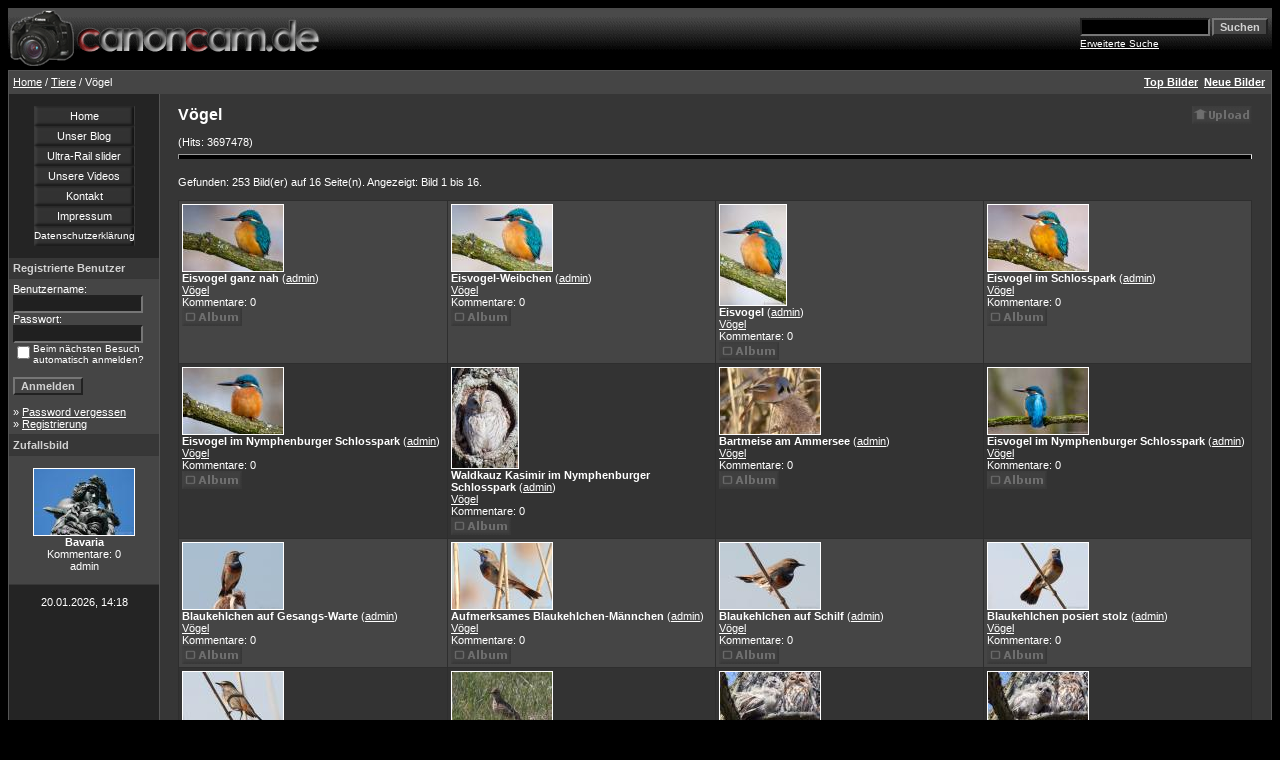

--- FILE ---
content_type: text/html
request_url: https://www.canoncam.de/categories5.html?sessionid=g8bp0cijeq3mpr5d45af0t7ik5
body_size: 4406
content:
<!DOCTYPE HTML PUBLIC "-//W3C//DTD HTML 4.01 Transitional//EN">
<html dir="ltr">
<head>
<title>Fotogalerie von Sonja Steckhan und Heinrich Hottarek (Vögel)</title>
<meta http-equiv="content-type" content="text/html; charset=iso-8859-1" />
<meta http-equiv="pragma" content="cache">
<meta name="robots" content="INDEX,FOLLOW">
<meta http-equiv="content-language" content="de">
<meta name="description" content="Online Foto-Galerie zu verschiedenen Themen - Vögel - aufgenommen mit Canon Digital-Spiegelreflex-Kameras - DSLR.">
<meta name="keywords" content="Steckhan Hottarek Waldkauz Gelege Nachwuchs Jungvogel Gefieder Wuschel Aufzucht Vögel Vogel Eulen Fotos Bilder Canon EOS Digicam Digital DSLR Objektiv 400D Galerie">
<meta name="audience" content="Alle">
<meta name="page-type" content="Bild Foto">
<meta name="page-topic" content="Kultur">
<link rel="stylesheet" href="./templates/4dark/style.css" />
<script language="JavaScript" type="text/javascript">
<!--
  function opendetailwindow() { 
    window.open('','detailwindow','toolbar=no,scrollbars=yes,resizable=no,width=680,height=480');
  }
  
  function right(e) {
    if (navigator.appName == 'Netscape' && (e.which == 2 || e.which == 3)) {
      alert('© Copyright by Fotogalerie von Sonja Steckhan und Heinrich Hottarek');
      return false;
    }
    else if (navigator.appName == 'Microsoft Internet Explorer' && (event.button==2 || event.button == 3)) {
      alert('© Copyright by Fotogalerie von Sonja Steckhan und Heinrich Hottarek');
      return false;
    }
    return true;
  }
  document.onmousedown=right;
  if (document.layers) window.captureEvents(Event.MOUSEDOWN);
  window.onmousedown=right;
// -->
</script>
</head>
<body bgcolor="#000000" text="#FFFFFF" link="#FFFFFF" vlink="#FFFFFF" alink="#FFFFFF">
 
<table width="100%" border="0" cellspacing="0" cellpadding="0" align="center">
  <tr> 
    <td>
<table cellpadding="0" cellspacing="0"  width="100%" border="0" bgcolor="#000000">
 <tr>
  <td width="100%">
   <table border="0" cellpadding="0" cellspacing="0" bgcolor="#000000" width="100%" height="62" background="./templates/4dark/images/bbcell.gif">
    <tr>
     <td width="50%" align="left"><a href="/index.php"><img src="./templates/4dark/images/4imgs.gif" width="321" height="58" align="center" alt="canoncam.de" border="0"/></a></td>
     <td width="50%" align="right" >
	<form method="post" action="./search.php?sessionid=3lq4pufboum37cqm514n8ucr10">
              <table border="0" cellspacing="0" cellpadding="1">
                <tr> 
                  <td> 
                    <input type="text" name="search_keywords" size="15" class="searchinput" />
                  </td>
                  <td> 
                    <input type="submit" value="Suchen" class="button" name="submit" />&nbsp;
                  </td>
                </tr>
                <tr valign="top"> 
                  <td colspan="2"><a href="./search.php?sessionid=3lq4pufboum37cqm514n8ucr10" class="smalltext">Erweiterte Suche</a></td>
                </tr>
              </table>
            </form>
     </td>
   </tr>
  </table>
</td>
</tr>
</table>
      
    </td>
  </tr>
  <tr> 
    <td class="bordercolor"> 
      <table width="100%" border="0" cellspacing="1" cellpadding="0">
        <tr> 
          <td class="tablebgcolor"> 
           

<table width="100%" border="0" cellspacing="0" cellpadding="0">
   <tr>
    <td class="navbar" height="23">
     <table width="100%" border="0" cellspacing="0" cellpadding="0">
      <tr>
       <td align="left" width="50%">
        <img src="./templates/4dark/images/spacer.gif" width="4" height="4" alt="" /><span class="clickstream"><a href="./index.php?sessionid=3lq4pufboum37cqm514n8ucr10" class="clickstream">Home</a>&nbsp;/&nbsp;<a href="./categories3.html?sessionid=3lq4pufboum37cqm514n8ucr10" class="clickstream">Tiere</a>&nbsp;/&nbsp;Vögel</span>       </td>
       <td align="right" width="50%">
 	 
        <a href="./top.php?sessionid=3lq4pufboum37cqm514n8ucr10"><b>Top Bilder</b></a>&nbsp;
        <a href="./search.php?search_new_images=1&amp;sessionid=3lq4pufboum37cqm514n8ucr10"><b>Neue Bilder</b></a>&nbsp;&nbsp;
       </td>
      </tr>
     </table>
    </td>
   </tr>
  </table>




            <table width="100%" border="0" cellspacing="0" cellpadding="0">
              <tr> 
                <td width="150" class="row2" valign="top"> 
<br>
<div align="center">
<center>
 <table border="0" cellpadding="0" cellspacing="0"  width="100">
 <tr>
  <td width="100%" align="center" height="20" background="templates/4dark/bbutton.gif" ><a style="text-decoration: none" href="index.php">Home</a></td>
 </tr>
 <tr>
  <td width="100%" align="center" height="20" background="templates/4dark/bbutton.gif" ><a style="text-decoration: none" href="http://blog.canoncam.de/" target="_blank">Unser Blog</a></td>
 </tr>
 <tr>
  <td width="100%" align="center" height="20" background="templates/4dark/bbutton.gif" ><a style="text-decoration: none" href="http://blog.canoncam.de/blog1.php/2011/10/02/ultra-rail-motor-slider" target="_blank">Ultra-Rail slider</a></td>
 </tr>
 <tr>
  <td width="100%" align="center" height="20" background="templates/4dark/bbutton.gif" ><a style="text-decoration: none" href="http://www.vimeo.com/hotti/" target="_blank">Unsere Videos</a></td>
 </tr>
 <tr>
 <td width="100%" align="center" height="20" background="templates/4dark/bbutton.gif" ><a style="text-decoration: none" href="mailto:webinfo@canoncam.de">Kontakt</a></td>
 </tr>
 <tr>
 <td width="100%" align="center" height="20" background="templates/4dark/bbutton.gif" ><a style="text-decoration: none" href="register.php?action=impressum">Impressum</a></td>
 </tr>
 <tr>
 <td width="100%" align="center" height="20" background="templates/4dark/bbutton.gif" ><a style="text-decoration: none" href="https://blog.canoncam.de/blog1.php/2010/10/09/ueber-blog-a"><font size=-3>Datenschutzerkl&auml;rung</font></a></td>
 </tr>
 </table>
</center>
</div>
<br>
                  <table width="150" border="0" cellspacing="0" cellpadding="0">
                    <tr> 
                      <td class="head2" height="20"><img src="./templates/4dark/images/spacer.gif" alt="" width="4" height="4" />Registrierte Benutzer</td>
                    </tr>
                    <tr> 
                      <td class="tablebgcolor"><img src="./templates/4dark/images/spacer.gif" alt="" width="1" height="1" /></td>
                    </tr>
                    <tr> 
                      <td align="center" class="row1"><table width="100%" border="0" cellpadding="4" cellspacing="0">
  <tr> 
    <td valign="top" align="left"> 
      <form action="./login.php?sessionid=3lq4pufboum37cqm514n8ucr10" method="post">
        Benutzername:<br />
        <input type="text" size="10" name="user_name" class="logininput" />
        <br />
        Passwort:<br />
        <input type="password" size="10" name="user_password" class="logininput" />
        <br />
        <table border="0" cellspacing="0" cellpadding="0">
          <tr valign="top"> 
            <td>
              <input type="checkbox" name="auto_login" value="1" />
            </td>
            <td><span class="smalltext">Beim nächsten Besuch automatisch anmelden?</span></td>
          </tr>
        </table>
        <br />
		<input type="submit" value="Anmelden" class="button" />
      </form>
      &raquo; <a href="./member.php?action=lostpassword&amp;sessionid=3lq4pufboum37cqm514n8ucr10">Password vergessen</a><br />
	  &raquo; <a href="./register.php?sessionid=3lq4pufboum37cqm514n8ucr10">Registrierung</a></td>
  </tr>
</table>
 </td>
                    </tr>
                    <tr> 
                      <td class="tablebgcolor"><img src="./templates/4dark/images/spacer.gif" alt="" width="1" height="1" /></td>
                    </tr>
                  </table>
                                    <table width="150" border="0" cellspacing="0" cellpadding="0">
                    <tr> 
                      <td class="head2" height="20"> <img src="./templates/4dark/images/spacer.gif" alt="" width="4" height="4" />Zufallsbild</td>
                    </tr>
                    <tr> 
                      <td class="tablebgcolor"><img src="./templates/4dark/images/spacer.gif" alt="" width="1" height="1" /></td>
                    </tr>
                    <tr> 
                      <td align="center" class="row1">
                        <br />
                        <a href="./details157.html?sessionid=3lq4pufboum37cqm514n8ucr10"><img src="./data/thumbnails/9/BW02.jpg" border="1" width="100" height="66" alt="Bavaria" /></a><br /><b>Bavaria</b><br />
Kommentare: 0<br />admin                        <br />
                        <br />
                      </td>
                    </tr>
                    <tr> 
                      <td class="tablebgcolor"><img src="./templates/4dark/images/spacer.gif" alt="" width="1" height="1" /></td>
                    </tr>
                  </table>
                                    <p align="center"> 
                    20.01.2026, 14:18                  </p>
                  <br />
                </td>
                <td width="1" class="bordercolor" valign="top"><img src="./templates/4dark/images/spacer.gif" alt="" width="1" height="1" /></td>
                <td width="18" valign="top"><img src="./templates/4dark/images/spacer.gif" alt="" width="18" height="18" /></td>
                <td width="100%" valign="top"><br />
                  <table width="100%" border="0" cellspacing="0" cellpadding="0">
                    <tr>
                      <td><b class="title">Vögel </b></td>
                      <td align="right" valign="bottom"><img src="./templates/4dark/images/upload_off.gif" border="0" alt="" /></td>
                    </tr>
                  </table>
                  <br /> (Hits: 3697478) 
                  <hr size="1" />
                  		 <br />
		 Gefunden: 253 Bild(er) auf 16 Seite(n). Angezeigt: Bild 1 bis 16.		  <br /><br />
                   
                  		  <table width="100%" border="0" cellspacing="0" cellpadding="0">
                    <tr> 
                      <td class="head1"><table width="100%" border="0" cellpadding="3" cellspacing="1">
<tr class="imagerow1">
<td width="25%" valign="top">
<!-- you wish detail page in a small javascript open window, use <a href="./details1121.html?sessionid=3lq4pufboum37cqm514n8ucr10" onclick="opendetailwindow()" target="detailwindow"><img src="./data/thumbnails/5/Eisvogel_20120115_03.jpg" border="1" width="100" height="66" alt="Eisvogel ganz nah" /></a> -->
<a href="./details1121.html?sessionid=3lq4pufboum37cqm514n8ucr10"><img src="./data/thumbnails/5/Eisvogel_20120115_03.jpg" border="1" width="100" height="66" alt="Eisvogel ganz nah" /></a><br />
<b>Eisvogel ganz nah</b>  (<a href="./member.php?action=showprofile&amp;user_id=1&amp;sessionid=3lq4pufboum37cqm514n8ucr10">admin</a>)
<br />
<a href="./categories5.html?sessionid=3lq4pufboum37cqm514n8ucr10">Vögel</a><br />
Kommentare: 0<br />
<img src="./templates/4dark/images/lightbox_off.gif" border="0" alt="" />
</td>
<td width="25%" valign="top">
<!-- you wish detail page in a small javascript open window, use <a href="./details1120.html?sessionid=3lq4pufboum37cqm514n8ucr10" onclick="opendetailwindow()" target="detailwindow"><img src="./data/thumbnails/5/Eisvogel_20120115_01.jpg" border="1" width="100" height="66" alt="Eisvogel-Weibchen" /></a> -->
<a href="./details1120.html?sessionid=3lq4pufboum37cqm514n8ucr10"><img src="./data/thumbnails/5/Eisvogel_20120115_01.jpg" border="1" width="100" height="66" alt="Eisvogel-Weibchen" /></a><br />
<b>Eisvogel-Weibchen</b>  (<a href="./member.php?action=showprofile&amp;user_id=1&amp;sessionid=3lq4pufboum37cqm514n8ucr10">admin</a>)
<br />
<a href="./categories5.html?sessionid=3lq4pufboum37cqm514n8ucr10">Vögel</a><br />
Kommentare: 0<br />
<img src="./templates/4dark/images/lightbox_off.gif" border="0" alt="" />
</td>
<td width="25%" valign="top">
<!-- you wish detail page in a small javascript open window, use <a href="./details1119.html?sessionid=3lq4pufboum37cqm514n8ucr10" onclick="opendetailwindow()" target="detailwindow"><img src="./data/thumbnails/5/Eisvogel_20120115_02.jpg" border="1" width="66" height="100" alt="Eisvogel" /></a> -->
<a href="./details1119.html?sessionid=3lq4pufboum37cqm514n8ucr10"><img src="./data/thumbnails/5/Eisvogel_20120115_02.jpg" border="1" width="66" height="100" alt="Eisvogel" /></a><br />
<b>Eisvogel</b>  (<a href="./member.php?action=showprofile&amp;user_id=1&amp;sessionid=3lq4pufboum37cqm514n8ucr10">admin</a>)
<br />
<a href="./categories5.html?sessionid=3lq4pufboum37cqm514n8ucr10">Vögel</a><br />
Kommentare: 0<br />
<img src="./templates/4dark/images/lightbox_off.gif" border="0" alt="" />
</td>
<td width="25%" valign="top">
<!-- you wish detail page in a small javascript open window, use <a href="./details1118.html?sessionid=3lq4pufboum37cqm514n8ucr10" onclick="opendetailwindow()" target="detailwindow"><img src="./data/thumbnails/5/Eisvogel_20120115_04.jpg" border="1" width="100" height="66" alt="Eisvogel im Schlosspark" /></a> -->
<a href="./details1118.html?sessionid=3lq4pufboum37cqm514n8ucr10"><img src="./data/thumbnails/5/Eisvogel_20120115_04.jpg" border="1" width="100" height="66" alt="Eisvogel im Schlosspark" /></a><br />
<b>Eisvogel im Schlosspark</b>  (<a href="./member.php?action=showprofile&amp;user_id=1&amp;sessionid=3lq4pufboum37cqm514n8ucr10">admin</a>)
<br />
<a href="./categories5.html?sessionid=3lq4pufboum37cqm514n8ucr10">Vögel</a><br />
Kommentare: 0<br />
<img src="./templates/4dark/images/lightbox_off.gif" border="0" alt="" />
</td>
</tr>
<tr class="imagerow2">
<td width="25%" valign="top">
<!-- you wish detail page in a small javascript open window, use <a href="./details1117.html?sessionid=3lq4pufboum37cqm514n8ucr10" onclick="opendetailwindow()" target="detailwindow"><img src="./data/thumbnails/5/Eisvogel_20120115_05.jpg" border="1" width="100" height="66" alt="Eisvogel im Nymphenburger Schlosspark" /></a> -->
<a href="./details1117.html?sessionid=3lq4pufboum37cqm514n8ucr10"><img src="./data/thumbnails/5/Eisvogel_20120115_05.jpg" border="1" width="100" height="66" alt="Eisvogel im Nymphenburger Schlosspark" /></a><br />
<b>Eisvogel im Nymphenburger Schlosspark</b>  (<a href="./member.php?action=showprofile&amp;user_id=1&amp;sessionid=3lq4pufboum37cqm514n8ucr10">admin</a>)
<br />
<a href="./categories5.html?sessionid=3lq4pufboum37cqm514n8ucr10">Vögel</a><br />
Kommentare: 0<br />
<img src="./templates/4dark/images/lightbox_off.gif" border="0" alt="" />
</td>
<td width="25%" valign="top">
<!-- you wish detail page in a small javascript open window, use <a href="./details1116.html?sessionid=3lq4pufboum37cqm514n8ucr10" onclick="opendetailwindow()" target="detailwindow"><img src="./data/thumbnails/5/Waldkauz_20120115.jpg" border="1" width="66" height="100" alt="Waldkauz Kasimir im Nymphenburger Schlosspark" /></a> -->
<a href="./details1116.html?sessionid=3lq4pufboum37cqm514n8ucr10"><img src="./data/thumbnails/5/Waldkauz_20120115.jpg" border="1" width="66" height="100" alt="Waldkauz Kasimir im Nymphenburger Schlosspark" /></a><br />
<b>Waldkauz Kasimir im Nymphenburger Schlosspark</b>  (<a href="./member.php?action=showprofile&amp;user_id=1&amp;sessionid=3lq4pufboum37cqm514n8ucr10">admin</a>)
<br />
<a href="./categories5.html?sessionid=3lq4pufboum37cqm514n8ucr10">Vögel</a><br />
Kommentare: 0<br />
<img src="./templates/4dark/images/lightbox_off.gif" border="0" alt="" />
</td>
<td width="25%" valign="top">
<!-- you wish detail page in a small javascript open window, use <a href="./details1115.html?sessionid=3lq4pufboum37cqm514n8ucr10" onclick="opendetailwindow()" target="detailwindow"><img src="./data/thumbnails/5/Bartmeise.jpg" border="1" width="100" height="66" alt="Bartmeise am Ammersee" /></a> -->
<a href="./details1115.html?sessionid=3lq4pufboum37cqm514n8ucr10"><img src="./data/thumbnails/5/Bartmeise.jpg" border="1" width="100" height="66" alt="Bartmeise am Ammersee" /></a><br />
<b>Bartmeise am Ammersee</b>  (<a href="./member.php?action=showprofile&amp;user_id=1&amp;sessionid=3lq4pufboum37cqm514n8ucr10">admin</a>)
<br />
<a href="./categories5.html?sessionid=3lq4pufboum37cqm514n8ucr10">Vögel</a><br />
Kommentare: 0<br />
<img src="./templates/4dark/images/lightbox_off.gif" border="0" alt="" />
</td>
<td width="25%" valign="top">
<!-- you wish detail page in a small javascript open window, use <a href="./details1114.html?sessionid=3lq4pufboum37cqm514n8ucr10" onclick="opendetailwindow()" target="detailwindow"><img src="./data/thumbnails/5/Eisvogel_20120109.jpg" border="1" width="100" height="66" alt="Eisvogel im Nymphenburger Schlosspark" /></a> -->
<a href="./details1114.html?sessionid=3lq4pufboum37cqm514n8ucr10"><img src="./data/thumbnails/5/Eisvogel_20120109.jpg" border="1" width="100" height="66" alt="Eisvogel im Nymphenburger Schlosspark" /></a><br />
<b>Eisvogel im Nymphenburger Schlosspark</b>  (<a href="./member.php?action=showprofile&amp;user_id=1&amp;sessionid=3lq4pufboum37cqm514n8ucr10">admin</a>)
<br />
<a href="./categories5.html?sessionid=3lq4pufboum37cqm514n8ucr10">Vögel</a><br />
Kommentare: 0<br />
<img src="./templates/4dark/images/lightbox_off.gif" border="0" alt="" />
</td>
</tr>
<tr class="imagerow1">
<td width="25%" valign="top">
<!-- you wish detail page in a small javascript open window, use <a href="./details1113.html?sessionid=3lq4pufboum37cqm514n8ucr10" onclick="opendetailwindow()" target="detailwindow"><img src="./data/thumbnails/5/IMG_2979_FROM_RAW.jpg" border="1" width="100" height="66" alt="Blaukehlchen auf Gesangs-Warte" /></a> -->
<a href="./details1113.html?sessionid=3lq4pufboum37cqm514n8ucr10"><img src="./data/thumbnails/5/IMG_2979_FROM_RAW.jpg" border="1" width="100" height="66" alt="Blaukehlchen auf Gesangs-Warte" /></a><br />
<b>Blaukehlchen auf Gesangs-Warte</b>  (<a href="./member.php?action=showprofile&amp;user_id=1&amp;sessionid=3lq4pufboum37cqm514n8ucr10">admin</a>)
<br />
<a href="./categories5.html?sessionid=3lq4pufboum37cqm514n8ucr10">Vögel</a><br />
Kommentare: 0<br />
<img src="./templates/4dark/images/lightbox_off.gif" border="0" alt="" />
</td>
<td width="25%" valign="top">
<!-- you wish detail page in a small javascript open window, use <a href="./details1112.html?sessionid=3lq4pufboum37cqm514n8ucr10" onclick="opendetailwindow()" target="detailwindow"><img src="./data/thumbnails/5/IMG_3054_FROM_RAW.jpg" border="1" width="100" height="66" alt="Aufmerksames Blaukehlchen-Männchen" /></a> -->
<a href="./details1112.html?sessionid=3lq4pufboum37cqm514n8ucr10"><img src="./data/thumbnails/5/IMG_3054_FROM_RAW.jpg" border="1" width="100" height="66" alt="Aufmerksames Blaukehlchen-Männchen" /></a><br />
<b>Aufmerksames Blaukehlchen-Männchen</b>  (<a href="./member.php?action=showprofile&amp;user_id=1&amp;sessionid=3lq4pufboum37cqm514n8ucr10">admin</a>)
<br />
<a href="./categories5.html?sessionid=3lq4pufboum37cqm514n8ucr10">Vögel</a><br />
Kommentare: 0<br />
<img src="./templates/4dark/images/lightbox_off.gif" border="0" alt="" />
</td>
<td width="25%" valign="top">
<!-- you wish detail page in a small javascript open window, use <a href="./details1111.html?sessionid=3lq4pufboum37cqm514n8ucr10" onclick="opendetailwindow()" target="detailwindow"><img src="./data/thumbnails/5/IMG_2895_FROM_RAW.jpg" border="1" width="100" height="66" alt="Blaukehlchen auf Schilf" /></a> -->
<a href="./details1111.html?sessionid=3lq4pufboum37cqm514n8ucr10"><img src="./data/thumbnails/5/IMG_2895_FROM_RAW.jpg" border="1" width="100" height="66" alt="Blaukehlchen auf Schilf" /></a><br />
<b>Blaukehlchen auf Schilf</b>  (<a href="./member.php?action=showprofile&amp;user_id=1&amp;sessionid=3lq4pufboum37cqm514n8ucr10">admin</a>)
<br />
<a href="./categories5.html?sessionid=3lq4pufboum37cqm514n8ucr10">Vögel</a><br />
Kommentare: 0<br />
<img src="./templates/4dark/images/lightbox_off.gif" border="0" alt="" />
</td>
<td width="25%" valign="top">
<!-- you wish detail page in a small javascript open window, use <a href="./details1110.html?sessionid=3lq4pufboum37cqm514n8ucr10" onclick="opendetailwindow()" target="detailwindow"><img src="./data/thumbnails/5/IMG_2890_FROM_RAW.jpg" border="1" width="100" height="66" alt="Blaukehlchen posiert stolz" /></a> -->
<a href="./details1110.html?sessionid=3lq4pufboum37cqm514n8ucr10"><img src="./data/thumbnails/5/IMG_2890_FROM_RAW.jpg" border="1" width="100" height="66" alt="Blaukehlchen posiert stolz" /></a><br />
<b>Blaukehlchen posiert stolz</b>  (<a href="./member.php?action=showprofile&amp;user_id=1&amp;sessionid=3lq4pufboum37cqm514n8ucr10">admin</a>)
<br />
<a href="./categories5.html?sessionid=3lq4pufboum37cqm514n8ucr10">Vögel</a><br />
Kommentare: 0<br />
<img src="./templates/4dark/images/lightbox_off.gif" border="0" alt="" />
</td>
</tr>
<tr class="imagerow2">
<td width="25%" valign="top">
<!-- you wish detail page in a small javascript open window, use <a href="./details1109.html?sessionid=3lq4pufboum37cqm514n8ucr10" onclick="opendetailwindow()" target="detailwindow"><img src="./data/thumbnails/5/IMG_2886_FROM_RAW.jpg" border="1" width="100" height="66" alt="Blaukehlchen im Profil" /></a> -->
<a href="./details1109.html?sessionid=3lq4pufboum37cqm514n8ucr10"><img src="./data/thumbnails/5/IMG_2886_FROM_RAW.jpg" border="1" width="100" height="66" alt="Blaukehlchen im Profil" /></a><br />
<b>Blaukehlchen im Profil</b>  (<a href="./member.php?action=showprofile&amp;user_id=1&amp;sessionid=3lq4pufboum37cqm514n8ucr10">admin</a>)
<br />
<a href="./categories5.html?sessionid=3lq4pufboum37cqm514n8ucr10">Vögel</a><br />
Kommentare: 0<br />
<img src="./templates/4dark/images/lightbox_off.gif" border="0" alt="" />
</td>
<td width="25%" valign="top">
<!-- you wish detail page in a small javascript open window, use <a href="./details1108.html?sessionid=3lq4pufboum37cqm514n8ucr10" onclick="opendetailwindow()" target="detailwindow"><img src="./data/thumbnails/5/IMG_2634_FROM_RAW.jpg" border="1" width="100" height="66" alt="Feldlerche in Wiese" /></a> -->
<a href="./details1108.html?sessionid=3lq4pufboum37cqm514n8ucr10"><img src="./data/thumbnails/5/IMG_2634_FROM_RAW.jpg" border="1" width="100" height="66" alt="Feldlerche in Wiese" /></a><br />
<b>Feldlerche in Wiese</b>  (<a href="./member.php?action=showprofile&amp;user_id=1&amp;sessionid=3lq4pufboum37cqm514n8ucr10">admin</a>)
<br />
<a href="./categories5.html?sessionid=3lq4pufboum37cqm514n8ucr10">Vögel</a><br />
Kommentare: 0<br />
<img src="./templates/4dark/images/lightbox_off.gif" border="0" alt="" />
</td>
<td width="25%" valign="top">
<!-- you wish detail page in a small javascript open window, use <a href="./details1107.html?sessionid=3lq4pufboum37cqm514n8ucr10" onclick="opendetailwindow()" target="detailwindow"><img src="./data/thumbnails/5/IMG_2192.jpg" border="1" width="100" height="66" alt="Jung-Waldkauz mit Mutter" /></a> -->
<a href="./details1107.html?sessionid=3lq4pufboum37cqm514n8ucr10"><img src="./data/thumbnails/5/IMG_2192.jpg" border="1" width="100" height="66" alt="Jung-Waldkauz mit Mutter" /></a><br />
<b>Jung-Waldkauz mit Mutter</b>  (<a href="./member.php?action=showprofile&amp;user_id=1&amp;sessionid=3lq4pufboum37cqm514n8ucr10">admin</a>)
<br />
<a href="./categories5.html?sessionid=3lq4pufboum37cqm514n8ucr10">Vögel</a><br />
Kommentare: 0<br />
<img src="./templates/4dark/images/lightbox_off.gif" border="0" alt="" />
</td>
<td width="25%" valign="top">
<!-- you wish detail page in a small javascript open window, use <a href="./details1106.html?sessionid=3lq4pufboum37cqm514n8ucr10" onclick="opendetailwindow()" target="detailwindow"><img src="./data/thumbnails/5/IMG_2185.jpg" border="1" width="100" height="66" alt="Waldkauz-Nachwuchs" /></a> -->
<a href="./details1106.html?sessionid=3lq4pufboum37cqm514n8ucr10"><img src="./data/thumbnails/5/IMG_2185.jpg" border="1" width="100" height="66" alt="Waldkauz-Nachwuchs" /></a><br />
<b>Waldkauz-Nachwuchs</b>  (<a href="./member.php?action=showprofile&amp;user_id=1&amp;sessionid=3lq4pufboum37cqm514n8ucr10">admin</a>)
<br />
<a href="./categories5.html?sessionid=3lq4pufboum37cqm514n8ucr10">Vögel</a><br />
Kommentare: 0<br />
<img src="./templates/4dark/images/lightbox_off.gif" border="0" alt="" />
</td>
</tr>
</table>
</td>
                    </tr>
                  </table>
		                    <br />
				  <b class="pagingon">1</b>&nbsp;&nbsp;<a href="categories5-2.html?sessionid=3lq4pufboum37cqm514n8ucr10" class="paging">2</a>&nbsp;&nbsp;<a href="categories5-3.html?sessionid=3lq4pufboum37cqm514n8ucr10" class="paging">3</a>&nbsp;&nbsp;<a href="categories5-4.html?sessionid=3lq4pufboum37cqm514n8ucr10" class="paging">4</a>&nbsp;&nbsp;<a href="categories5-5.html?sessionid=3lq4pufboum37cqm514n8ucr10" class="paging">5</a>&nbsp;&nbsp;<a href="categories5-6.html?sessionid=3lq4pufboum37cqm514n8ucr10" class="paging">6</a>&nbsp;&nbsp;<a href="categories5-2.html?sessionid=3lq4pufboum37cqm514n8ucr10" class="paging">&raquo;</a>&nbsp;&nbsp;<a href="categories5-16.html?sessionid=3lq4pufboum37cqm514n8ucr10" class="paging">Letzte Seite &raquo;</a>				  <br /><br />
                  <table width="100%" border="0" cellspacing="0" cellpadding="0">
                    <tr> 
                      <td> <form method="post" name="jumpbox" action="./categories.php?sessionid=3lq4pufboum37cqm514n8ucr10">
  <table border="0" cellspacing="0" cellpadding="0">
    <tr> 
      <td valign="bottom">
<select name="cat_id" onchange="if (this.options[this.selectedIndex].value != 0){ forms['jumpbox'].submit() }" class="categoryselect">
<option value="0">Kategorie wählen</option>
<option value="0">-------------------------------</option>
<option value="3" class="dropdownmarker">Tiere</option>
<option value="4">-- Insekten</option>
<option value="5" selected="selected">-- Vögel</option>
<option value="6">-- Katzen</option>
<option value="7" class="dropdownmarker">Natur &amp; Landschaft</option>
<option value="8" class="dropdownmarker">Pflanzen &amp; Blumen</option>
<option value="13" class="dropdownmarker">Pilze &amp; Flechten</option>
<option value="9" class="dropdownmarker">Bauwerke &amp; Skulpturen</option>
<option value="11" class="dropdownmarker">Menschen</option>
<option value="2" class="dropdownmarker">Nachtaufnahmen</option>
<option value="15">-- HDR - High Dynamic Range</option>
<option value="10">-- Feuerwerk</option>
<option value="12" class="dropdownmarker">Sonstiges</option>
<option value="14">-- Agfa-Sprengung</option>
</select>
</td>
      <td valign="top"> 
        <input type="submit" value="Go" class="button" />
      </td>
    </tr>
  </table>
</form>
 </td>
                      <td align="right"> <form method="post" action="categories.php?cat_id=5&amp;sessionid=3lq4pufboum37cqm514n8ucr10">
  <table border="0" cellspacing="0" cellpadding="0">
    <tr> 
      <td>Bilder pro Seite:&nbsp;</td>
      <td>
<select name="setperpage" class="setperpageselect">
<option value="4">4</option>
<option value="8">8</option>
<option value="12">12</option>
<option value="16" selected="selected">16</option>
<option value="20">20</option>
<option value="24">24</option>
<option value="28">28</option>
<option value="32">32</option>
<option value="36">36</option>
<option value="40">40</option>
</select>
<input type="hidden" name="cat_id" value="5" />
</td>
      <td> 
        <input type="submit" value="Go" class="button" name="submit" />
      </td>
    </tr>
  </table>
</form>
 </td>
                    </tr>
                  </table>
                  <p>&nbsp;</p></td>
                <td width="19" valign="top"><img src="./templates/4dark/images/spacer.gif" alt="" width="19" height="19" /></td>
              </tr>
            </table>
          </td>
        </tr>
      </table>
    </td>
  </tr>
  <tr> 
    <td> 
      
    </td>
  </tr>
</table>
<p align="center">
<div align="center" style="background-color: #2F2F2F;">
canocam.de ist eine private Foto-Homepage von Sonja Steckhan und Heinrich Hottarek.<br>
Diese Seite steht in keiner Beziehung mit dem Unternehmen Canon, stellt keine offizielle<br>
Website des Unternehmes Canon dar, lediglich verwenden wir vorzugsweise Equipment aus<br>
dem Hause Canon.
</div>
<p align="right">
  Powered by <b>4images</b> 1.7.4  &nbsp; Copyright &copy; 2002 <a href="http://www.4homepages.de" target="_blank">4homepages.de</a>
<br /><br />
<font color="#202020">Template &copy; 2005 <a href="http://www.vierstra.com" target="_blank"><font color="#202020">Bali Web Design</font></a></font>
</p>
</body>
</html>

